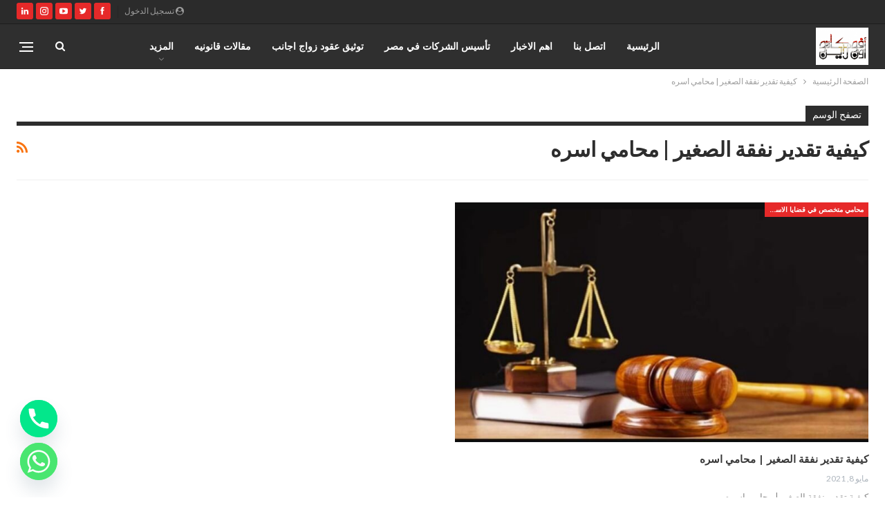

--- FILE ---
content_type: text/html; charset=UTF-8
request_url: https://avocatoonline.com/tag/%D9%83%D9%8A%D9%81%D9%8A%D8%A9-%D8%AA%D9%82%D8%AF%D9%8A%D8%B1-%D9%86%D9%81%D9%82%D8%A9-%D8%A7%D9%84%D8%B5%D8%BA%D9%8A%D8%B1-%D9%85%D8%AD%D8%A7%D9%85%D9%8A-%D8%A7%D8%B3%D8%B1%D9%87/
body_size: 17690
content:
	<!DOCTYPE html>
		<!--[if IE 8]>
	<html class="ie ie8" dir="rtl" lang="ar"> <![endif]-->
	<!--[if IE 9]>
	<html class="ie ie9" dir="rtl" lang="ar"> <![endif]-->
	<!--[if gt IE 9]><!-->
<html dir="rtl" lang="ar"> <!--<![endif]-->
	<head>
				<meta charset="UTF-8">
		<meta http-equiv="X-UA-Compatible" content="IE=edge">
		<meta name="viewport" content="width=device-width, initial-scale=1.0">
		<link rel="pingback" href="https://avocatoonline.com/xmlrpc.php"/>

		<meta name='robots' content='index, follow, max-image-preview:large, max-snippet:-1, max-video-preview:-1' />

	<!-- This site is optimized with the Yoast SEO plugin v26.5 - https://yoast.com/wordpress/plugins/seo/ -->
	<title>أرشيف كيفية تقدير نفقة الصغير | محامي اسره | افوكاتو اون لاين - Avocato Online</title>
	<meta name="description" content="زواج وطلاق الاجانب, تأسيس الشركات في مصر, إنهاء مشاكل الاقامه للاجانب في مصر, توثيق عقود زواج عرفي , قضايا محكمة الاسره , تأسيس الشركات , توثيق عقود زواج وطلاق الاجانب , توثيق عقود زواج عرفي , تقنين اقامات الاجانب , القضاء الاداري , القضاء المدني" />
	<link rel="canonical" href="https://avocatoonline.com/tag/كيفية-تقدير-نفقة-الصغير-محامي-اسره/" />
	<meta property="og:locale" content="ar_AR" />
	<meta property="og:type" content="article" />
	<meta property="og:title" content="أرشيف كيفية تقدير نفقة الصغير | محامي اسره | افوكاتو اون لاين - Avocato Online" />
	<meta property="og:description" content="زواج وطلاق الاجانب, تأسيس الشركات في مصر, إنهاء مشاكل الاقامه للاجانب في مصر, توثيق عقود زواج عرفي , قضايا محكمة الاسره , تأسيس الشركات , توثيق عقود زواج وطلاق الاجانب , توثيق عقود زواج عرفي , تقنين اقامات الاجانب , القضاء الاداري , القضاء المدني" />
	<meta property="og:url" content="https://avocatoonline.com/tag/كيفية-تقدير-نفقة-الصغير-محامي-اسره/" />
	<meta property="og:site_name" content="افوكاتو اون لاين - Avocato Online" />
	<meta property="og:image" content="https://avocatoonline.com/wp-content/uploads/2021/08/زواج-البارت-تايم1.jpg" />
	<meta property="og:image:width" content="840" />
	<meta property="og:image:height" content="473" />
	<meta property="og:image:type" content="image/jpeg" />
	<meta name="twitter:card" content="summary_large_image" />
	<script type="application/ld+json" class="yoast-schema-graph">{"@context":"https://schema.org","@graph":[{"@type":"CollectionPage","@id":"https://avocatoonline.com/tag/%d9%83%d9%8a%d9%81%d9%8a%d8%a9-%d8%aa%d9%82%d8%af%d9%8a%d8%b1-%d9%86%d9%81%d9%82%d8%a9-%d8%a7%d9%84%d8%b5%d8%ba%d9%8a%d8%b1-%d9%85%d8%ad%d8%a7%d9%85%d9%8a-%d8%a7%d8%b3%d8%b1%d9%87/","url":"https://avocatoonline.com/tag/%d9%83%d9%8a%d9%81%d9%8a%d8%a9-%d8%aa%d9%82%d8%af%d9%8a%d8%b1-%d9%86%d9%81%d9%82%d8%a9-%d8%a7%d9%84%d8%b5%d8%ba%d9%8a%d8%b1-%d9%85%d8%ad%d8%a7%d9%85%d9%8a-%d8%a7%d8%b3%d8%b1%d9%87/","name":"أرشيف كيفية تقدير نفقة الصغير | محامي اسره | افوكاتو اون لاين - Avocato Online","isPartOf":{"@id":"https://avocatoonline.com/#website"},"primaryImageOfPage":{"@id":"https://avocatoonline.com/tag/%d9%83%d9%8a%d9%81%d9%8a%d8%a9-%d8%aa%d9%82%d8%af%d9%8a%d8%b1-%d9%86%d9%81%d9%82%d8%a9-%d8%a7%d9%84%d8%b5%d8%ba%d9%8a%d8%b1-%d9%85%d8%ad%d8%a7%d9%85%d9%8a-%d8%a7%d8%b3%d8%b1%d9%87/#primaryimage"},"image":{"@id":"https://avocatoonline.com/tag/%d9%83%d9%8a%d9%81%d9%8a%d8%a9-%d8%aa%d9%82%d8%af%d9%8a%d8%b1-%d9%86%d9%81%d9%82%d8%a9-%d8%a7%d9%84%d8%b5%d8%ba%d9%8a%d8%b1-%d9%85%d8%ad%d8%a7%d9%85%d9%8a-%d8%a7%d8%b3%d8%b1%d9%87/#primaryimage"},"thumbnailUrl":"https://avocatoonline.com/wp-content/uploads/2021/05/كيفية-تقدير-نفقة-الصغير-محامي-اسره.jpg","description":"زواج وطلاق الاجانب, تأسيس الشركات في مصر, إنهاء مشاكل الاقامه للاجانب في مصر, توثيق عقود زواج عرفي , قضايا محكمة الاسره , تأسيس الشركات , توثيق عقود زواج وطلاق الاجانب , توثيق عقود زواج عرفي , تقنين اقامات الاجانب , القضاء الاداري , القضاء المدني","inLanguage":"ar"},{"@type":"ImageObject","inLanguage":"ar","@id":"https://avocatoonline.com/tag/%d9%83%d9%8a%d9%81%d9%8a%d8%a9-%d8%aa%d9%82%d8%af%d9%8a%d8%b1-%d9%86%d9%81%d9%82%d8%a9-%d8%a7%d9%84%d8%b5%d8%ba%d9%8a%d8%b1-%d9%85%d8%ad%d8%a7%d9%85%d9%8a-%d8%a7%d8%b3%d8%b1%d9%87/#primaryimage","url":"https://avocatoonline.com/wp-content/uploads/2021/05/كيفية-تقدير-نفقة-الصغير-محامي-اسره.jpg","contentUrl":"https://avocatoonline.com/wp-content/uploads/2021/05/كيفية-تقدير-نفقة-الصغير-محامي-اسره.jpg","width":1005,"height":562,"caption":"كيفية تقدير نفقة الصغير | محامي اسره"},{"@type":"WebSite","@id":"https://avocatoonline.com/#website","url":"https://avocatoonline.com/","name":"اشهر محامي مصري - افوكاتو اون لاين","description":"استشارات قانونيه مصريه , زواج وطلاق الاجانب, تأسيس الشركات في اسرع وقت واقل تكلفه , القضايا التجاريه ,كتابة توثيق عقود زواج عرفي شرعي , قضايا محكمة الاسره , تأسيس الشركات  , تقنين اقامات الاجانب , القضاء الاداري , القضاء المدني , قضايا الجنايات والجنح","publisher":{"@id":"https://avocatoonline.com/#organization"},"alternateName":"مكتب زواج عرفي شرعي","potentialAction":[{"@type":"SearchAction","target":{"@type":"EntryPoint","urlTemplate":"https://avocatoonline.com/?s={search_term_string}"},"query-input":{"@type":"PropertyValueSpecification","valueRequired":true,"valueName":"search_term_string"}}],"inLanguage":"ar"},{"@type":"Organization","@id":"https://avocatoonline.com/#organization","name":"اشهر محامي مصري - افوكاتو اون لاين","alternateName":"مكتب زواج عرفي شرعي","url":"https://avocatoonline.com/","logo":{"@type":"ImageObject","inLanguage":"ar","@id":"https://avocatoonline.com/#/schema/logo/image/","url":"https://avocatoonline.com/wp-content/uploads/2022/02/1.png","contentUrl":"https://avocatoonline.com/wp-content/uploads/2022/02/1.png","width":3508,"height":2480,"caption":"اشهر محامي مصري - افوكاتو اون لاين"},"image":{"@id":"https://avocatoonline.com/#/schema/logo/image/"},"sameAs":["https://www.facebook.com/avocatoonline1"]}]}</script>
	<!-- / Yoast SEO plugin. -->


<link rel='dns-prefetch' href='//fonts.googleapis.com' />
<link rel="alternate" type="application/rss+xml" title="افوكاتو اون لاين - Avocato Online &laquo; الخلاصة" href="https://avocatoonline.com/feed/" />
<link rel="alternate" type="application/rss+xml" title="افوكاتو اون لاين - Avocato Online &laquo; خلاصة التعليقات" href="https://avocatoonline.com/comments/feed/" />
<link rel="alternate" type="application/rss+xml" title="افوكاتو اون لاين - Avocato Online &laquo; كيفية تقدير نفقة الصغير | محامي اسره خلاصة الوسوم" href="https://avocatoonline.com/tag/%d9%83%d9%8a%d9%81%d9%8a%d8%a9-%d8%aa%d9%82%d8%af%d9%8a%d8%b1-%d9%86%d9%81%d9%82%d8%a9-%d8%a7%d9%84%d8%b5%d8%ba%d9%8a%d8%b1-%d9%85%d8%ad%d8%a7%d9%85%d9%8a-%d8%a7%d8%b3%d8%b1%d9%87/feed/" />
		<style>
			.lazyload,
			.lazyloading {
				max-width: 100%;
			}
		</style>
		<style id='wp-img-auto-sizes-contain-inline-css' type='text/css'>
img:is([sizes=auto i],[sizes^="auto," i]){contain-intrinsic-size:3000px 1500px}
/*# sourceURL=wp-img-auto-sizes-contain-inline-css */
</style>
<style id='wp-emoji-styles-inline-css' type='text/css'>

	img.wp-smiley, img.emoji {
		display: inline !important;
		border: none !important;
		box-shadow: none !important;
		height: 1em !important;
		width: 1em !important;
		margin: 0 0.07em !important;
		vertical-align: -0.1em !important;
		background: none !important;
		padding: 0 !important;
	}
/*# sourceURL=wp-emoji-styles-inline-css */
</style>
<style id='wp-block-library-inline-css' type='text/css'>
:root{--wp-block-synced-color:#7a00df;--wp-block-synced-color--rgb:122,0,223;--wp-bound-block-color:var(--wp-block-synced-color);--wp-editor-canvas-background:#ddd;--wp-admin-theme-color:#007cba;--wp-admin-theme-color--rgb:0,124,186;--wp-admin-theme-color-darker-10:#006ba1;--wp-admin-theme-color-darker-10--rgb:0,107,160.5;--wp-admin-theme-color-darker-20:#005a87;--wp-admin-theme-color-darker-20--rgb:0,90,135;--wp-admin-border-width-focus:2px}@media (min-resolution:192dpi){:root{--wp-admin-border-width-focus:1.5px}}.wp-element-button{cursor:pointer}:root .has-very-light-gray-background-color{background-color:#eee}:root .has-very-dark-gray-background-color{background-color:#313131}:root .has-very-light-gray-color{color:#eee}:root .has-very-dark-gray-color{color:#313131}:root .has-vivid-green-cyan-to-vivid-cyan-blue-gradient-background{background:linear-gradient(135deg,#00d084,#0693e3)}:root .has-purple-crush-gradient-background{background:linear-gradient(135deg,#34e2e4,#4721fb 50%,#ab1dfe)}:root .has-hazy-dawn-gradient-background{background:linear-gradient(135deg,#faaca8,#dad0ec)}:root .has-subdued-olive-gradient-background{background:linear-gradient(135deg,#fafae1,#67a671)}:root .has-atomic-cream-gradient-background{background:linear-gradient(135deg,#fdd79a,#004a59)}:root .has-nightshade-gradient-background{background:linear-gradient(135deg,#330968,#31cdcf)}:root .has-midnight-gradient-background{background:linear-gradient(135deg,#020381,#2874fc)}:root{--wp--preset--font-size--normal:16px;--wp--preset--font-size--huge:42px}.has-regular-font-size{font-size:1em}.has-larger-font-size{font-size:2.625em}.has-normal-font-size{font-size:var(--wp--preset--font-size--normal)}.has-huge-font-size{font-size:var(--wp--preset--font-size--huge)}.has-text-align-center{text-align:center}.has-text-align-left{text-align:left}.has-text-align-right{text-align:right}.has-fit-text{white-space:nowrap!important}#end-resizable-editor-section{display:none}.aligncenter{clear:both}.items-justified-left{justify-content:flex-start}.items-justified-center{justify-content:center}.items-justified-right{justify-content:flex-end}.items-justified-space-between{justify-content:space-between}.screen-reader-text{border:0;clip-path:inset(50%);height:1px;margin:-1px;overflow:hidden;padding:0;position:absolute;width:1px;word-wrap:normal!important}.screen-reader-text:focus{background-color:#ddd;clip-path:none;color:#444;display:block;font-size:1em;height:auto;left:5px;line-height:normal;padding:15px 23px 14px;text-decoration:none;top:5px;width:auto;z-index:100000}html :where(.has-border-color){border-style:solid}html :where([style*=border-top-color]){border-top-style:solid}html :where([style*=border-right-color]){border-right-style:solid}html :where([style*=border-bottom-color]){border-bottom-style:solid}html :where([style*=border-left-color]){border-left-style:solid}html :where([style*=border-width]){border-style:solid}html :where([style*=border-top-width]){border-top-style:solid}html :where([style*=border-right-width]){border-right-style:solid}html :where([style*=border-bottom-width]){border-bottom-style:solid}html :where([style*=border-left-width]){border-left-style:solid}html :where(img[class*=wp-image-]){height:auto;max-width:100%}:where(figure){margin:0 0 1em}html :where(.is-position-sticky){--wp-admin--admin-bar--position-offset:var(--wp-admin--admin-bar--height,0px)}@media screen and (max-width:600px){html :where(.is-position-sticky){--wp-admin--admin-bar--position-offset:0px}}

/*# sourceURL=wp-block-library-inline-css */
</style><style id='global-styles-inline-css' type='text/css'>
:root{--wp--preset--aspect-ratio--square: 1;--wp--preset--aspect-ratio--4-3: 4/3;--wp--preset--aspect-ratio--3-4: 3/4;--wp--preset--aspect-ratio--3-2: 3/2;--wp--preset--aspect-ratio--2-3: 2/3;--wp--preset--aspect-ratio--16-9: 16/9;--wp--preset--aspect-ratio--9-16: 9/16;--wp--preset--color--black: #000000;--wp--preset--color--cyan-bluish-gray: #abb8c3;--wp--preset--color--white: #ffffff;--wp--preset--color--pale-pink: #f78da7;--wp--preset--color--vivid-red: #cf2e2e;--wp--preset--color--luminous-vivid-orange: #ff6900;--wp--preset--color--luminous-vivid-amber: #fcb900;--wp--preset--color--light-green-cyan: #7bdcb5;--wp--preset--color--vivid-green-cyan: #00d084;--wp--preset--color--pale-cyan-blue: #8ed1fc;--wp--preset--color--vivid-cyan-blue: #0693e3;--wp--preset--color--vivid-purple: #9b51e0;--wp--preset--gradient--vivid-cyan-blue-to-vivid-purple: linear-gradient(135deg,rgb(6,147,227) 0%,rgb(155,81,224) 100%);--wp--preset--gradient--light-green-cyan-to-vivid-green-cyan: linear-gradient(135deg,rgb(122,220,180) 0%,rgb(0,208,130) 100%);--wp--preset--gradient--luminous-vivid-amber-to-luminous-vivid-orange: linear-gradient(135deg,rgb(252,185,0) 0%,rgb(255,105,0) 100%);--wp--preset--gradient--luminous-vivid-orange-to-vivid-red: linear-gradient(135deg,rgb(255,105,0) 0%,rgb(207,46,46) 100%);--wp--preset--gradient--very-light-gray-to-cyan-bluish-gray: linear-gradient(135deg,rgb(238,238,238) 0%,rgb(169,184,195) 100%);--wp--preset--gradient--cool-to-warm-spectrum: linear-gradient(135deg,rgb(74,234,220) 0%,rgb(151,120,209) 20%,rgb(207,42,186) 40%,rgb(238,44,130) 60%,rgb(251,105,98) 80%,rgb(254,248,76) 100%);--wp--preset--gradient--blush-light-purple: linear-gradient(135deg,rgb(255,206,236) 0%,rgb(152,150,240) 100%);--wp--preset--gradient--blush-bordeaux: linear-gradient(135deg,rgb(254,205,165) 0%,rgb(254,45,45) 50%,rgb(107,0,62) 100%);--wp--preset--gradient--luminous-dusk: linear-gradient(135deg,rgb(255,203,112) 0%,rgb(199,81,192) 50%,rgb(65,88,208) 100%);--wp--preset--gradient--pale-ocean: linear-gradient(135deg,rgb(255,245,203) 0%,rgb(182,227,212) 50%,rgb(51,167,181) 100%);--wp--preset--gradient--electric-grass: linear-gradient(135deg,rgb(202,248,128) 0%,rgb(113,206,126) 100%);--wp--preset--gradient--midnight: linear-gradient(135deg,rgb(2,3,129) 0%,rgb(40,116,252) 100%);--wp--preset--font-size--small: 13px;--wp--preset--font-size--medium: 20px;--wp--preset--font-size--large: 36px;--wp--preset--font-size--x-large: 42px;--wp--preset--spacing--20: 0.44rem;--wp--preset--spacing--30: 0.67rem;--wp--preset--spacing--40: 1rem;--wp--preset--spacing--50: 1.5rem;--wp--preset--spacing--60: 2.25rem;--wp--preset--spacing--70: 3.38rem;--wp--preset--spacing--80: 5.06rem;--wp--preset--shadow--natural: 6px 6px 9px rgba(0, 0, 0, 0.2);--wp--preset--shadow--deep: 12px 12px 50px rgba(0, 0, 0, 0.4);--wp--preset--shadow--sharp: 6px 6px 0px rgba(0, 0, 0, 0.2);--wp--preset--shadow--outlined: 6px 6px 0px -3px rgb(255, 255, 255), 6px 6px rgb(0, 0, 0);--wp--preset--shadow--crisp: 6px 6px 0px rgb(0, 0, 0);}:where(.is-layout-flex){gap: 0.5em;}:where(.is-layout-grid){gap: 0.5em;}body .is-layout-flex{display: flex;}.is-layout-flex{flex-wrap: wrap;align-items: center;}.is-layout-flex > :is(*, div){margin: 0;}body .is-layout-grid{display: grid;}.is-layout-grid > :is(*, div){margin: 0;}:where(.wp-block-columns.is-layout-flex){gap: 2em;}:where(.wp-block-columns.is-layout-grid){gap: 2em;}:where(.wp-block-post-template.is-layout-flex){gap: 1.25em;}:where(.wp-block-post-template.is-layout-grid){gap: 1.25em;}.has-black-color{color: var(--wp--preset--color--black) !important;}.has-cyan-bluish-gray-color{color: var(--wp--preset--color--cyan-bluish-gray) !important;}.has-white-color{color: var(--wp--preset--color--white) !important;}.has-pale-pink-color{color: var(--wp--preset--color--pale-pink) !important;}.has-vivid-red-color{color: var(--wp--preset--color--vivid-red) !important;}.has-luminous-vivid-orange-color{color: var(--wp--preset--color--luminous-vivid-orange) !important;}.has-luminous-vivid-amber-color{color: var(--wp--preset--color--luminous-vivid-amber) !important;}.has-light-green-cyan-color{color: var(--wp--preset--color--light-green-cyan) !important;}.has-vivid-green-cyan-color{color: var(--wp--preset--color--vivid-green-cyan) !important;}.has-pale-cyan-blue-color{color: var(--wp--preset--color--pale-cyan-blue) !important;}.has-vivid-cyan-blue-color{color: var(--wp--preset--color--vivid-cyan-blue) !important;}.has-vivid-purple-color{color: var(--wp--preset--color--vivid-purple) !important;}.has-black-background-color{background-color: var(--wp--preset--color--black) !important;}.has-cyan-bluish-gray-background-color{background-color: var(--wp--preset--color--cyan-bluish-gray) !important;}.has-white-background-color{background-color: var(--wp--preset--color--white) !important;}.has-pale-pink-background-color{background-color: var(--wp--preset--color--pale-pink) !important;}.has-vivid-red-background-color{background-color: var(--wp--preset--color--vivid-red) !important;}.has-luminous-vivid-orange-background-color{background-color: var(--wp--preset--color--luminous-vivid-orange) !important;}.has-luminous-vivid-amber-background-color{background-color: var(--wp--preset--color--luminous-vivid-amber) !important;}.has-light-green-cyan-background-color{background-color: var(--wp--preset--color--light-green-cyan) !important;}.has-vivid-green-cyan-background-color{background-color: var(--wp--preset--color--vivid-green-cyan) !important;}.has-pale-cyan-blue-background-color{background-color: var(--wp--preset--color--pale-cyan-blue) !important;}.has-vivid-cyan-blue-background-color{background-color: var(--wp--preset--color--vivid-cyan-blue) !important;}.has-vivid-purple-background-color{background-color: var(--wp--preset--color--vivid-purple) !important;}.has-black-border-color{border-color: var(--wp--preset--color--black) !important;}.has-cyan-bluish-gray-border-color{border-color: var(--wp--preset--color--cyan-bluish-gray) !important;}.has-white-border-color{border-color: var(--wp--preset--color--white) !important;}.has-pale-pink-border-color{border-color: var(--wp--preset--color--pale-pink) !important;}.has-vivid-red-border-color{border-color: var(--wp--preset--color--vivid-red) !important;}.has-luminous-vivid-orange-border-color{border-color: var(--wp--preset--color--luminous-vivid-orange) !important;}.has-luminous-vivid-amber-border-color{border-color: var(--wp--preset--color--luminous-vivid-amber) !important;}.has-light-green-cyan-border-color{border-color: var(--wp--preset--color--light-green-cyan) !important;}.has-vivid-green-cyan-border-color{border-color: var(--wp--preset--color--vivid-green-cyan) !important;}.has-pale-cyan-blue-border-color{border-color: var(--wp--preset--color--pale-cyan-blue) !important;}.has-vivid-cyan-blue-border-color{border-color: var(--wp--preset--color--vivid-cyan-blue) !important;}.has-vivid-purple-border-color{border-color: var(--wp--preset--color--vivid-purple) !important;}.has-vivid-cyan-blue-to-vivid-purple-gradient-background{background: var(--wp--preset--gradient--vivid-cyan-blue-to-vivid-purple) !important;}.has-light-green-cyan-to-vivid-green-cyan-gradient-background{background: var(--wp--preset--gradient--light-green-cyan-to-vivid-green-cyan) !important;}.has-luminous-vivid-amber-to-luminous-vivid-orange-gradient-background{background: var(--wp--preset--gradient--luminous-vivid-amber-to-luminous-vivid-orange) !important;}.has-luminous-vivid-orange-to-vivid-red-gradient-background{background: var(--wp--preset--gradient--luminous-vivid-orange-to-vivid-red) !important;}.has-very-light-gray-to-cyan-bluish-gray-gradient-background{background: var(--wp--preset--gradient--very-light-gray-to-cyan-bluish-gray) !important;}.has-cool-to-warm-spectrum-gradient-background{background: var(--wp--preset--gradient--cool-to-warm-spectrum) !important;}.has-blush-light-purple-gradient-background{background: var(--wp--preset--gradient--blush-light-purple) !important;}.has-blush-bordeaux-gradient-background{background: var(--wp--preset--gradient--blush-bordeaux) !important;}.has-luminous-dusk-gradient-background{background: var(--wp--preset--gradient--luminous-dusk) !important;}.has-pale-ocean-gradient-background{background: var(--wp--preset--gradient--pale-ocean) !important;}.has-electric-grass-gradient-background{background: var(--wp--preset--gradient--electric-grass) !important;}.has-midnight-gradient-background{background: var(--wp--preset--gradient--midnight) !important;}.has-small-font-size{font-size: var(--wp--preset--font-size--small) !important;}.has-medium-font-size{font-size: var(--wp--preset--font-size--medium) !important;}.has-large-font-size{font-size: var(--wp--preset--font-size--large) !important;}.has-x-large-font-size{font-size: var(--wp--preset--font-size--x-large) !important;}
/*# sourceURL=global-styles-inline-css */
</style>

<style id='classic-theme-styles-inline-css' type='text/css'>
/*! This file is auto-generated */
.wp-block-button__link{color:#fff;background-color:#32373c;border-radius:9999px;box-shadow:none;text-decoration:none;padding:calc(.667em + 2px) calc(1.333em + 2px);font-size:1.125em}.wp-block-file__button{background:#32373c;color:#fff;text-decoration:none}
/*# sourceURL=/wp-includes/css/classic-themes.min.css */
</style>
<link rel='stylesheet' id='chaty-css-css' href='https://avocatoonline.com/wp-content/plugins/chaty-pro/css/chaty-front.min.css?ver=3.3.51765442123' type='text/css' media='all' />
<link rel='stylesheet' id='better-framework-main-fonts-css' href='https://fonts.googleapis.com/css?family=Lato:400,700,400italic%7CNoto+Sans:700,400italic,400&#038;display=swap' type='text/css' media='all' />
<script type="text/javascript" src="https://avocatoonline.com/wp-includes/js/jquery/jquery.min.js?ver=3.7.1" id="jquery-core-js"></script>
<script type="text/javascript" src="https://avocatoonline.com/wp-includes/js/jquery/jquery-migrate.min.js?ver=3.4.1" id="jquery-migrate-js"></script>
<script></script><link rel="https://api.w.org/" href="https://avocatoonline.com/wp-json/" /><link rel="alternate" title="JSON" type="application/json" href="https://avocatoonline.com/wp-json/wp/v2/tags/2943" /><link rel="EditURI" type="application/rsd+xml" title="RSD" href="https://avocatoonline.com/xmlrpc.php?rsd" />
<meta name="generator" content="WordPress 6.9" />
		<script>
			document.documentElement.className = document.documentElement.className.replace('no-js', 'js');
		</script>
				<style>
			.no-js img.lazyload {
				display: none;
			}

			figure.wp-block-image img.lazyloading {
				min-width: 150px;
			}

			.lazyload,
			.lazyloading {
				--smush-placeholder-width: 100px;
				--smush-placeholder-aspect-ratio: 1/1;
				width: var(--smush-image-width, var(--smush-placeholder-width)) !important;
				aspect-ratio: var(--smush-image-aspect-ratio, var(--smush-placeholder-aspect-ratio)) !important;
			}

						.lazyload, .lazyloading {
				opacity: 0;
			}

			.lazyloaded {
				opacity: 1;
				transition: opacity 400ms;
				transition-delay: 0ms;
			}

					</style>
		<script async src="https://pagead2.googlesyndication.com/pagead/js/adsbygoogle.js?client=ca-pub-5617775761067912"
     crossorigin="anonymous"></script><meta name="generator" content="Powered by WPBakery Page Builder - drag and drop page builder for WordPress."/>
<script type="application/ld+json">{
    "@context": "http://schema.org/",
    "@type": "Organization",
    "@id": "#organization",
    "logo": {
        "@type": "ImageObject",
        "url": "https://avocatoonline.com/wp-content/uploads/2020/09/\u0632\u0648\u0627\u062c-\u0627\u0644\u0633\u0648\u0631\u064a\u064a\u0646-\u0641\u064a-\u0645\u0635\u0631.jpg"
    },
    "url": "https://avocatoonline.com/",
    "name": "\u0627\u0641\u0648\u0643\u0627\u062a\u0648 \u0627\u0648\u0646 \u0644\u0627\u064a\u0646 - Avocato Online",
    "description": "\u0627\u0633\u062a\u0634\u0627\u0631\u0627\u062a \u0642\u0627\u0646\u0648\u0646\u064a\u0647 \u0645\u0635\u0631\u064a\u0647 , \u0632\u0648\u0627\u062c \u0648\u0637\u0644\u0627\u0642 \u0627\u0644\u0627\u062c\u0627\u0646\u0628, \u062a\u0623\u0633\u064a\u0633 \u0627\u0644\u0634\u0631\u0643\u0627\u062a \u0641\u064a \u0627\u0633\u0631\u0639 \u0648\u0642\u062a \u0648\u0627\u0642\u0644 \u062a\u0643\u0644\u0641\u0647 , \u0627\u0644\u0642\u0636\u0627\u064a\u0627 \u0627\u0644\u062a\u062c\u0627\u0631\u064a\u0647 ,\u0643\u062a\u0627\u0628\u0629 \u062a\u0648\u062b\u064a\u0642 \u0639\u0642\u0648\u062f \u0632\u0648\u0627\u062c \u0639\u0631\u0641\u064a \u0634\u0631\u0639\u064a , \u0642\u0636\u0627\u064a\u0627 \u0645\u062d\u0643\u0645\u0629 \u0627\u0644\u0627\u0633\u0631\u0647 , \u062a\u0623\u0633\u064a\u0633 \u0627\u0644\u0634\u0631\u0643\u0627\u062a  , \u062a\u0642\u0646\u064a\u0646 \u0627\u0642\u0627\u0645\u0627\u062a \u0627\u0644\u0627\u062c\u0627\u0646\u0628 , \u0627\u0644\u0642\u0636\u0627\u0621 \u0627\u0644\u0627\u062f\u0627\u0631\u064a , \u0627\u0644\u0642\u0636\u0627\u0621 \u0627\u0644\u0645\u062f\u0646\u064a , \u0642\u0636\u0627\u064a\u0627 \u0627\u0644\u062c\u0646\u0627\u064a\u0627\u062a \u0648\u0627\u0644\u062c\u0646\u062d"
}</script>
<script type="application/ld+json">{
    "@context": "http://schema.org/",
    "@type": "WebSite",
    "name": "\u0627\u0641\u0648\u0643\u0627\u062a\u0648 \u0627\u0648\u0646 \u0644\u0627\u064a\u0646 - Avocato Online",
    "alternateName": "\u0627\u0633\u062a\u0634\u0627\u0631\u0627\u062a \u0642\u0627\u0646\u0648\u0646\u064a\u0647 \u0645\u0635\u0631\u064a\u0647 , \u0632\u0648\u0627\u062c \u0648\u0637\u0644\u0627\u0642 \u0627\u0644\u0627\u062c\u0627\u0646\u0628, \u062a\u0623\u0633\u064a\u0633 \u0627\u0644\u0634\u0631\u0643\u0627\u062a \u0641\u064a \u0627\u0633\u0631\u0639 \u0648\u0642\u062a \u0648\u0627\u0642\u0644 \u062a\u0643\u0644\u0641\u0647 , \u0627\u0644\u0642\u0636\u0627\u064a\u0627 \u0627\u0644\u062a\u062c\u0627\u0631\u064a\u0647 ,\u0643\u062a\u0627\u0628\u0629 \u062a\u0648\u062b\u064a\u0642 \u0639\u0642\u0648\u062f \u0632\u0648\u0627\u062c \u0639\u0631\u0641\u064a \u0634\u0631\u0639\u064a , \u0642\u0636\u0627\u064a\u0627 \u0645\u062d\u0643\u0645\u0629 \u0627\u0644\u0627\u0633\u0631\u0647 , \u062a\u0623\u0633\u064a\u0633 \u0627\u0644\u0634\u0631\u0643\u0627\u062a  , \u062a\u0642\u0646\u064a\u0646 \u0627\u0642\u0627\u0645\u0627\u062a \u0627\u0644\u0627\u062c\u0627\u0646\u0628 , \u0627\u0644\u0642\u0636\u0627\u0621 \u0627\u0644\u0627\u062f\u0627\u0631\u064a , \u0627\u0644\u0642\u0636\u0627\u0621 \u0627\u0644\u0645\u062f\u0646\u064a , \u0642\u0636\u0627\u064a\u0627 \u0627\u0644\u062c\u0646\u0627\u064a\u0627\u062a \u0648\u0627\u0644\u062c\u0646\u062d",
    "url": "https://avocatoonline.com/"
}</script>
<link rel='stylesheet' id='bf-minifed-css-1' href='https://avocatoonline.com/wp-content/bs-booster-cache/88a0fd99427303988a4eb69a7c87be90.css' type='text/css' media='all' />
<link rel='stylesheet' id='7.12.0-rc1-1769054653' href='https://avocatoonline.com/wp-content/bs-booster-cache/24ca12bc8c5ebd504c5931e9212797c5.css' type='text/css' media='all' />
<link rel="icon" href="https://avocatoonline.com/wp-content/uploads/2020/08/صوره-221-1-50x50.jpg" sizes="32x32" />
<link rel="icon" href="https://avocatoonline.com/wp-content/uploads/2020/08/صوره-221-1-300x300.jpg" sizes="192x192" />
<link rel="apple-touch-icon" href="https://avocatoonline.com/wp-content/uploads/2020/08/صوره-221-1-300x300.jpg" />
<meta name="msapplication-TileImage" content="https://avocatoonline.com/wp-content/uploads/2020/08/صوره-221-1-300x300.jpg" />
<noscript><style> .wpb_animate_when_almost_visible { opacity: 1; }</style></noscript>	</head>

<body class="rtl archive tag tag-2943 wp-theme-publisher bs-theme bs-publisher bs-publisher-clean-video active-light-box close-rh page-layout-3-col page-layout-3-col-0 page-layout-no-sidebar full-width active-sticky-sidebar main-menu-sticky-smart main-menu-full-width active-ajax-search  wpb-js-composer js-comp-ver-8.4.1 vc_responsive bs-ll-a" dir="rtl">
<div data-rocket-location-hash="16dd2048ab33a463c6e04e28b57161c1" class="off-canvas-overlay"></div>
<div data-rocket-location-hash="0160187f34515e4eaf599cea1582aa3a" class="off-canvas-container right skin-white">
	<div data-rocket-location-hash="df8a9d0618894db0ee2b22be48a375cf" class="off-canvas-inner">
		<span class="canvas-close"><i></i></span>
					<div data-rocket-location-hash="af3ec53bf38215d9f4c3aed0ef6bbabe" class="off-canvas-header">
								<div class="site-description">استشارات قانونيه مصريه , زواج وطلاق الاجانب, تأسيس الشركات في اسرع وقت واقل تكلفه , القضايا التجاريه ,كتابة توثيق عقود زواج عرفي شرعي , قضايا محكمة الاسره , تأسيس الشركات  , تقنين اقامات الاجانب , القضاء الاداري , القضاء المدني , قضايا الجنايات والجنح</div>
			</div>
						<div data-rocket-location-hash="4b5c39d6068186f5105d09c39d20e4a2" class="off-canvas-search">
				<form role="search" method="get" action="https://avocatoonline.com">
					<input type="text" name="s" value=""
					       placeholder="بحث...">
					<i class="fa fa-search"></i>
				</form>
			</div>
						<div data-rocket-location-hash="0145e9f56923c1797c87b2ae55852912" class="off-canvas-menu">
				<div class="off-canvas-menu-fallback"></div>
			</div>
						<div data-rocket-location-hash="9abb6ed215b9f66f010af54236fb5b50" class="off_canvas_footer">
				<div class="off_canvas_footer-info entry-content">
							<div  class="  better-studio-shortcode bsc-clearfix better-social-counter style-button colored in-4-col">
						<ul class="social-list bsc-clearfix"><li class="social-item facebook"><a href = "https://www.facebook.com/avocatoonline1" target = "_blank" > <i class="item-icon bsfi-facebook" ></i><span class="item-title" > Likes </span> </a> </li> <li class="social-item twitter"><a href = "https://twitter.com/oYnmZ5InhoK8IoZ" target = "_blank" > <i class="item-icon bsfi-twitter" ></i><span class="item-title" > Followers </span> </a> </li> <li class="social-item youtube"><a href = "https://youtube.com/channel/UC9g31BpR08zDuWpa4L9ms5g" target = "_blank" > <i class="item-icon bsfi-youtube" ></i><span class="item-title" > Subscribers </span> </a> </li> <li class="social-item instagram"><a href = "https://instagram.com/moshtsharkelkanony" target = "_blank" > <i class="item-icon bsfi-instagram" ></i><span class="item-title" > Followers </span> </a> </li> 			</ul>
		</div>
						</div>
			</div>
				</div>
</div>
		<div data-rocket-location-hash="3454d9c0afca2cdf8855d93a033cfa4c" class="main-wrap content-main-wrap">
			<header data-rocket-location-hash="aefd9f7c9322214c5ab7f340c305e9a9" id="header" class="site-header header-style-5 full-width" itemscope="itemscope" itemtype="https://schema.org/WPHeader">
		<section data-rocket-location-hash="0fb00a3f2ffec0d903c35b955217303e" class="topbar topbar-style-1 hidden-xs hidden-xs">
	<div data-rocket-location-hash="39d92a336fe905aa9223b2725cef1198" class="content-wrap">
		<div class="container">
			<div class="topbar-inner clearfix">

									<div class="section-links">
								<div  class="  better-studio-shortcode bsc-clearfix better-social-counter style-button not-colored in-4-col">
						<ul class="social-list bsc-clearfix"><li class="social-item facebook"><a href = "https://www.facebook.com/avocatoonline1" target = "_blank" > <i class="item-icon bsfi-facebook" ></i><span class="item-title" > Likes </span> </a> </li> <li class="social-item twitter"><a href = "https://twitter.com/oYnmZ5InhoK8IoZ" target = "_blank" > <i class="item-icon bsfi-twitter" ></i><span class="item-title" > Followers </span> </a> </li> <li class="social-item youtube"><a href = "https://youtube.com/channel/UC9g31BpR08zDuWpa4L9ms5g" target = "_blank" > <i class="item-icon bsfi-youtube" ></i><span class="item-title" > Subscribers </span> </a> </li> <li class="social-item instagram"><a href = "https://instagram.com/moshtsharkelkanony" target = "_blank" > <i class="item-icon bsfi-instagram" ></i><span class="item-title" > Followers </span> </a> </li> <li class="social-item linkedin"><a href = "https://www.linkedin.com/in/%D9%85%D8%A4%D8%B3%D8%B3%D8%A9-%D8%AD%D9%88%D8%B1%D8%B3-%D9%84%D9%84%D9%85%D8%AD%D8%A7%D9%85%D8%A7%D9%87-b51774181/" target = "_blank" > <i class="item-icon bsfi-linkedin" ></i><span class="item-title" >  </span> </a> </li> 			</ul>
		</div>
									<a class="topbar-sign-in behind-social"
							   data-toggle="modal" data-target="#bsLoginModal">
								<i class="fa fa-user-circle"></i> تسجيل الدخول							</a>

							<div class="modal sign-in-modal fade" id="bsLoginModal" tabindex="-1" role="dialog"
							     style="display: none">
								<div class="modal-dialog" role="document">
									<div class="modal-content">
											<span class="close-modal" data-dismiss="modal" aria-label="Close"><i
														class="fa fa-close"></i></span>
										<div class="modal-body">
											<div id="form_41919_" class="bs-shortcode bs-login-shortcode ">
		<div class="bs-login bs-type-login"  style="display:none">

					<div class="bs-login-panel bs-login-sign-panel bs-current-login-panel">
								<form name="loginform"
				      action="https://avocatoonline.com/wp-login.php" method="post">

					
					<div class="login-header">
						<span class="login-icon fa fa-user-circle main-color"></span>
						<p>مرحبا، تسجيل الدخول إلى حسابك.</p>
					</div>
					
					<div class="login-field login-username">
						<input type="text" name="log" id="form_41919_user_login" class="input"
						       value="" size="20"
						       placeholder="اسم المستخدم أو البريد الالكتروني..." required/>
					</div>

					<div class="login-field login-password">
						<input type="password" name="pwd" id="form_41919_user_pass"
						       class="input"
						       value="" size="20" placeholder="كلمة المرور..."
						       required/>
					</div>

					
					<div class="login-field">
						<a href="https://avocatoonline.com/wp-login.php?action=lostpassword&redirect_to=https%3A%2F%2Favocatoonline.com%2Ftag%2F%25D9%2583%25D9%258A%25D9%2581%25D9%258A%25D8%25A9-%25D8%25AA%25D9%2582%25D8%25AF%25D9%258A%25D8%25B1-%25D9%2586%25D9%2581%25D9%2582%25D8%25A9-%25D8%25A7%25D9%2584%25D8%25B5%25D8%25BA%25D9%258A%25D8%25B1-%25D9%2585%25D8%25AD%25D8%25A7%25D9%2585%25D9%258A-%25D8%25A7%25D8%25B3%25D8%25B1%25D9%2587%2F"
						   class="go-reset-panel">نسيت كلمة المرور؟</a>

													<span class="login-remember">
							<input class="remember-checkbox" name="rememberme" type="checkbox"
							       id="form_41919_rememberme"
							       value="forever"  />
							<label class="remember-label">تذكرني</label>
						</span>
											</div>

					
					<div class="login-field login-submit">
						<input type="submit" name="wp-submit"
						       class="button-primary login-btn"
						       value="تسجيل الدخول"/>
						<input type="hidden" name="redirect_to" value="https://avocatoonline.com/tag/%D9%83%D9%8A%D9%81%D9%8A%D8%A9-%D8%AA%D9%82%D8%AF%D9%8A%D8%B1-%D9%86%D9%81%D9%82%D8%A9-%D8%A7%D9%84%D8%B5%D8%BA%D9%8A%D8%B1-%D9%85%D8%AD%D8%A7%D9%85%D9%8A-%D8%A7%D8%B3%D8%B1%D9%87/"/>
					</div>

									</form>
			</div>

			<div class="bs-login-panel bs-login-reset-panel">

				<span class="go-login-panel"><i
							class="fa fa-angle-right"></i> تسجيل الدخول</span>

				<div class="bs-login-reset-panel-inner">
					<div class="login-header">
						<span class="login-icon fa fa-support"></span>
						<p>استعادة كلمة المرور الخاصة بك.</p>
						<p>كلمة المرور سترسل إليك بالبريد الإلكتروني.</p>
					</div>
										<form name="lostpasswordform" id="form_41919_lostpasswordform"
					      action="https://avocatoonline.com/wp-login.php?action=lostpassword"
					      method="post">

						<div class="login-field reset-username">
							<input type="text" name="user_login" class="input" value=""
							       placeholder="اسم المستخدم أو البريد الالكتروني..."
							       required/>
						</div>

						
						<div class="login-field reset-submit">

							<input type="hidden" name="redirect_to" value=""/>
							<input type="submit" name="wp-submit" class="login-btn"
							       value="إرسال كلمة المرور"/>

						</div>
					</form>
				</div>
			</div>
			</div>
	</div>
										</div>
									</div>
								</div>
							</div>
												</div>
				
				<div class="section-menu">
						<div id="menu-top" class="menu top-menu-wrapper" role="navigation" itemscope="itemscope" itemtype="https://schema.org/SiteNavigationElement">
		<nav class="top-menu-container">

			<ul id="top-navigation" class="top-menu menu clearfix bsm-pure">
							</ul>

		</nav>
	</div>
				</div>
			</div>
		</div>
	</div>
</section>
		<div data-rocket-location-hash="9cc2c362e7590e9dc84c6a338f971730" class="content-wrap">
			<div class="container">
				<div class="header-inner clearfix">
					<div id="site-branding" class="site-branding">
	<p  id="site-title" class="logo h1 img-logo">
	<a href="https://avocatoonline.com/" itemprop="url" rel="home">
					<img id="site-logo" data-src="https://avocatoonline.com/wp-content/uploads/2020/09/زواج-السوريين-في-مصر.jpg"
			     alt="موقع خدمات" src="[data-uri]" class="lazyload" style="--smush-placeholder-width: 2048px; --smush-placeholder-aspect-ratio: 2048/1448;" />

			<span class="site-title">موقع خدمات - استشارات قانونيه مصريه , زواج وطلاق الاجانب, تأسيس الشركات في اسرع وقت واقل تكلفه , القضايا التجاريه ,كتابة توثيق عقود زواج عرفي شرعي , قضايا محكمة الاسره , تأسيس الشركات  , تقنين اقامات الاجانب , القضاء الاداري , القضاء المدني , قضايا الجنايات والجنح</span>
				</a>
</p>
</div><!-- .site-branding -->
<nav id="menu-main" class="menu main-menu-container  show-search-item show-off-canvas menu-actions-btn-width-2" role="navigation" itemscope="itemscope" itemtype="https://schema.org/SiteNavigationElement">
			<div class="menu-action-buttons width-2">
							<div class="off-canvas-menu-icon-container off-icon-right">
					<div class="off-canvas-menu-icon">
						<div class="off-canvas-menu-icon-el"></div>
					</div>
				</div>
								<div class="search-container close">
					<span class="search-handler"><i class="fa fa-search"></i></span>

					<div class="search-box clearfix">
						<form role="search" method="get" class="search-form clearfix" action="https://avocatoonline.com">
	<input type="search" class="search-field"
	       placeholder="بحث..."
	       value="" name="s"
	       title="البحث عن:"
	       autocomplete="off">
	<input type="submit" class="search-submit" value="بحث">
</form><!-- .search-form -->
					</div>
				</div>
						</div>
			<ul id="main-navigation" class="main-menu menu bsm-pure clearfix">
		<li id="menu-item-13768" class="menu-item menu-item-type-post_type menu-item-object-page menu-item-home better-anim-fade menu-item-13768"><a href="https://avocatoonline.com/">الرئيسية</a></li>
<li id="menu-item-28712" class="menu-item menu-item-type-post_type menu-item-object-page better-anim-fade menu-item-28712"><a href="https://avocatoonline.com/contact-us/">اتصل بنا</a></li>
<li id="menu-item-13763" class="menu-item menu-item-type-taxonomy menu-item-object-category menu-term-66 better-anim-fade menu-item-13763"><a href="https://avocatoonline.com/category/%d8%a7%d9%87%d9%85-%d8%a7%d9%84%d8%a7%d8%ae%d8%a8%d8%a7%d8%b1/">اهم الاخبار</a></li>
<li id="menu-item-13764" class="menu-item menu-item-type-taxonomy menu-item-object-category menu-term-1013 better-anim-fade menu-item-13764"><a href="https://avocatoonline.com/category/%d8%aa%d8%a3%d8%b3%d9%8a%d8%b3-%d8%a7%d9%84%d8%b4%d8%b1%d9%83%d8%a7%d8%aa-%d9%81%d9%8a-%d9%85%d8%b5%d8%b1/">تأسيس الشركات في مصر</a></li>
<li id="menu-item-13765" class="menu-item menu-item-type-taxonomy menu-item-object-category menu-term-216 better-anim-fade menu-item-13765"><a href="https://avocatoonline.com/category/%d8%aa%d9%88%d8%ab%d9%8a%d9%82-%d8%b9%d9%82%d9%88%d8%af-%d8%b2%d9%88%d8%a7%d8%ac-%d8%a7%d8%ac%d8%a7%d9%86%d8%a8/">توثيق عقود زواج اجانب</a></li>
<li id="menu-item-13767" class="menu-item menu-item-type-taxonomy menu-item-object-category menu-term-1224 better-anim-fade menu-item-13767"><a href="https://avocatoonline.com/category/%d9%85%d9%82%d8%a7%d9%84%d8%a7%d8%aa-%d9%82%d8%a7%d9%86%d9%88%d9%86%d9%8a%d9%87/">مقالات قانونيه</a></li>
<li id="menu-item-14114" class="menu-item menu-item-type-taxonomy menu-item-object-category menu-term-1839 better-anim-fade menu-item-14114"><a href="https://avocatoonline.com/category/%d9%85%d8%ad%d8%a7%d9%85%d9%8a-%d8%ac%d9%86%d8%a7%d8%a6%d9%8a/">محامي جنائي</a></li>
<li id="menu-item-14115" class="menu-item menu-item-type-taxonomy menu-item-object-category menu-term-260 better-anim-fade menu-item-14115"><a href="https://avocatoonline.com/category/%d9%85%d8%ad%d8%a7%d9%85%d9%8a-%d9%85%d8%aa%d8%ae%d8%b5%d8%b5-%d9%81%d9%8a-%d9%82%d8%b6%d8%a7%d9%8a%d8%a7-%d8%a7%d9%84%d8%a7%d8%b3%d8%b1%d9%87/">قضايا الاسره</a></li>
<li id="menu-item-18376" class="menu-item menu-item-type-post_type menu-item-object-page better-anim-fade menu-item-18376"><a href="https://avocatoonline.com/%d8%b9%d9%86-%d8%ad%d9%88%d8%b1%d8%b3-%d9%84%d9%84%d9%85%d8%ad%d8%a7%d9%85%d8%a7%d8%a9/">عن حورس للمحاماة</a></li>
<li id="menu-item-18378" class="menu-item menu-item-type-post_type menu-item-object-page better-anim-fade menu-item-18378"><a href="https://avocatoonline.com/%d8%aa%d9%88%d8%ab%d9%8a%d9%82-%d8%b9%d9%82%d9%88%d8%af-%d8%b2%d9%88%d8%a7%d8%ac-%d8%b9%d8%b1%d9%81%d9%8a/">كتابة وتوثيق عقود زواج عرفي</a></li>
<li id="menu-item-18383" class="menu-item menu-item-type-taxonomy menu-item-object-category menu-term-273 better-anim-fade menu-item-18383"><a href="https://avocatoonline.com/category/%d8%a7%d8%ae%d8%aa%d8%b5%d8%a7%d8%b5%d8%a7%d8%aa-%d9%85%d8%a4%d8%b3%d8%b3%d8%a9-%d8%ad%d9%88%d8%b1%d8%b3-%d9%84%d9%84%d9%85%d8%ad%d8%a7%d9%85%d8%a7%d9%87/">اختصاصات مؤسسة حورس للمحاماه</a></li>
<li id="menu-item-18384" class="menu-item menu-item-type-taxonomy menu-item-object-category menu-term-3651 better-anim-fade menu-item-18384"><a href="https://avocatoonline.com/category/%d8%a7%d8%b4%d9%87%d8%b1-%d9%85%d8%ad%d8%a7%d9%85%d9%8a-%d9%85%d8%aa%d8%ae%d8%b5%d8%b5-%d9%81%d9%8a-%d9%82%d8%b6%d8%a7%d9%8a%d8%a7-%d9%85%d8%ac%d9%84%d8%b3-%d8%a7%d9%84%d8%af%d9%88%d9%84%d9%87/">قضايا مجلس الدوله والقضاء الاداري</a></li>
<li id="menu-item-18385" class="menu-item menu-item-type-taxonomy menu-item-object-category menu-term-403 better-anim-fade menu-item-18385"><a href="https://avocatoonline.com/category/%d8%a7%d9%84%d9%82%d8%a7%d9%86%d9%88%d9%86-%d8%a7%d9%84%d9%85%d8%b5%d8%b1%d9%8a/">القانون المصري</a></li>
<li id="menu-item-18386" class="menu-item menu-item-type-taxonomy menu-item-object-category menu-term-1838 better-anim-fade menu-item-18386"><a href="https://avocatoonline.com/category/%d9%85%d8%ad%d8%a7%d9%85%d9%8a-%d9%85%d8%af%d9%86%d9%8a/">محامي مدني</a></li>
<li id="menu-item-18387" class="menu-item menu-item-type-post_type menu-item-object-post better-anim-fade menu-item-18387"><a href="https://avocatoonline.com/%d9%85%d8%ad%d8%a7%d9%85%d9%8a-%d9%85%d8%b5%d8%b1%d9%8a-%d9%85%d8%aa%d8%ae%d8%b5%d8%b5-%d9%81%d9%8a-%d9%82%d8%b6%d8%a7%d9%8a%d8%a7-%d8%a7%d9%84%d8%ac%d9%85%d8%a7%d8%b1%d9%83/">قضايا الجمارك</a></li>
	</ul><!-- #main-navigation -->
</nav><!-- .main-menu-container -->
				</div>
			</div>
		</div>
	</header><!-- .header -->
	<div data-rocket-location-hash="a0cc223605cb6b2f7d33711dd93ac841" class="rh-header clearfix dark deferred-block-exclude">
		<div data-rocket-location-hash="4afe76a3ec0256fc66173a55f85afaf4" class="rh-container clearfix">

			<div class="menu-container close">
				<span class="menu-handler"><span class="lines"></span></span>
			</div><!-- .menu-container -->

			<div class="logo-container rh-img-logo">
				<a href="https://avocatoonline.com/" itemprop="url" rel="home">
											<img data-src="https://avocatoonline.com/wp-content/uploads/2020/09/زواج-السوريين-في-مصر.jpg"
						     alt="افوكاتو اون لاين - Avocato Online" src="[data-uri]" class="lazyload" style="--smush-placeholder-width: 2048px; --smush-placeholder-aspect-ratio: 2048/1448;" />				</a>
			</div><!-- .logo-container -->
		</div><!-- .rh-container -->
	</div><!-- .rh-header -->
<nav role="navigation" aria-label="Breadcrumbs" class="bf-breadcrumb clearfix bc-top-style"><div class="content-wrap"><div class="container bf-breadcrumb-container"><ul class="bf-breadcrumb-items" itemscope itemtype="http://schema.org/BreadcrumbList"><meta name="numberOfItems" content="2" /><meta name="itemListOrder" content="Ascending" /><li itemprop="itemListElement" itemscope itemtype="http://schema.org/ListItem" class="bf-breadcrumb-item bf-breadcrumb-begin"><a itemprop="item" href="https://avocatoonline.com" rel="home"><span itemprop="name">الصفحة الرئيسية</span></a><meta itemprop="position" content="1" /></li><li itemprop="itemListElement" itemscope itemtype="http://schema.org/ListItem" class="bf-breadcrumb-item bf-breadcrumb-end"><span itemprop="name">كيفية تقدير نفقة الصغير | محامي اسره</span><meta itemprop="item" content="https://avocatoonline.com/tag/%d9%83%d9%8a%d9%81%d9%8a%d8%a9-%d8%aa%d9%82%d8%af%d9%8a%d8%b1-%d9%86%d9%81%d9%82%d8%a9-%d8%a7%d9%84%d8%b5%d8%ba%d9%8a%d8%b1-%d9%85%d8%ad%d8%a7%d9%85%d9%8a-%d8%a7%d8%b3%d8%b1%d9%87/"/><meta itemprop="position" content="2" /></li></ul></div></div></nav><div class="content-wrap">
		<main data-rocket-location-hash="dd6f3b9b0d0691c34bc19fc57670607f" id="content" class="content-container">

		<div class="container layout-3-col layout-3-col-0 container layout-bc-before">
			<div class="main-section">
										<div class="content-column">
							<section class="archive-title tag-title with-action">
	<div class="pre-title"><span>تصفح الوسم</span></div>

	<div class="actions-container">
		<a class="rss-link" href="https://avocatoonline.com/tag/%d9%83%d9%8a%d9%81%d9%8a%d8%a9-%d8%aa%d9%82%d8%af%d9%8a%d8%b1-%d9%86%d9%81%d9%82%d8%a9-%d8%a7%d9%84%d8%b5%d8%ba%d9%8a%d8%b1-%d9%85%d8%ad%d8%a7%d9%85%d9%8a-%d8%a7%d8%b3%d8%b1%d9%87/feed/"><i class="fa fa-rss"></i></a>
	</div>

	<h1 class="page-heading"><span class="h-title">كيفية تقدير نفقة الصغير | محامي اسره</span></h1>

	</section>
	<div class="listing listing-grid listing-grid-1 clearfix columns-2">
		<article class="post-15332 type-post format-standard has-post-thumbnail   listing-item listing-item-grid listing-item-grid-1 main-term-260">
	<div class="item-inner">
					<div class="featured clearfix">
				<div class="term-badges floated"><span class="term-badge term-260"><a href="https://avocatoonline.com/category/%d9%85%d8%ad%d8%a7%d9%85%d9%8a-%d9%85%d8%aa%d8%ae%d8%b5%d8%b5-%d9%81%d9%8a-%d9%82%d8%b6%d8%a7%d9%8a%d8%a7-%d8%a7%d9%84%d8%a7%d8%b3%d8%b1%d9%87/">محامي متخصص في قضايا الاسره</a></span></div>				<a  title="كيفية تقدير نفقة الصغير | محامي اسره" data-src="https://avocatoonline.com/wp-content/uploads/2021/05/كيفية-تقدير-نفقة-الصغير-محامي-اسره-357x210.jpg" data-bs-srcset="{&quot;baseurl&quot;:&quot;https:\/\/avocatoonline.com\/wp-content\/uploads\/2021\/05\/&quot;,&quot;sizes&quot;:{&quot;210&quot;:&quot;\u0643\u064a\u0641\u064a\u0629-\u062a\u0642\u062f\u064a\u0631-\u0646\u0641\u0642\u0629-\u0627\u0644\u0635\u063a\u064a\u0631-\u0645\u062d\u0627\u0645\u064a-\u0627\u0633\u0631\u0647-210x136.jpg&quot;,&quot;279&quot;:&quot;\u0643\u064a\u0641\u064a\u0629-\u062a\u0642\u062f\u064a\u0631-\u0646\u0641\u0642\u0629-\u0627\u0644\u0635\u063a\u064a\u0631-\u0645\u062d\u0627\u0645\u064a-\u0627\u0633\u0631\u0647-279x220.jpg&quot;,&quot;357&quot;:&quot;\u0643\u064a\u0641\u064a\u0629-\u062a\u0642\u062f\u064a\u0631-\u0646\u0641\u0642\u0629-\u0627\u0644\u0635\u063a\u064a\u0631-\u0645\u062d\u0627\u0645\u064a-\u0627\u0633\u0631\u0647-357x210.jpg&quot;,&quot;750&quot;:&quot;\u0643\u064a\u0641\u064a\u0629-\u062a\u0642\u062f\u064a\u0631-\u0646\u0641\u0642\u0629-\u0627\u0644\u0635\u063a\u064a\u0631-\u0645\u062d\u0627\u0645\u064a-\u0627\u0633\u0631\u0647-750x430.jpg&quot;,&quot;1005&quot;:&quot;\u0643\u064a\u0641\u064a\u0629-\u062a\u0642\u062f\u064a\u0631-\u0646\u0641\u0642\u0629-\u0627\u0644\u0635\u063a\u064a\u0631-\u0645\u062d\u0627\u0645\u064a-\u0627\u0633\u0631\u0647.jpg&quot;}}"						class="img-holder" href="https://avocatoonline.com/%d9%83%d9%8a%d9%81%d9%8a%d8%a9-%d8%aa%d9%82%d8%af%d9%8a%d8%b1-%d9%86%d9%81%d9%82%d8%a9-%d8%a7%d9%84%d8%b5%d8%ba%d9%8a%d8%b1-%d9%85%d8%ad%d8%a7%d9%85%d9%8a-%d8%a7%d8%b3%d8%b1%d9%87/"></a>

							</div>
		<h2 class="title">		<a href="https://avocatoonline.com/%d9%83%d9%8a%d9%81%d9%8a%d8%a9-%d8%aa%d9%82%d8%af%d9%8a%d8%b1-%d9%86%d9%81%d9%82%d8%a9-%d8%a7%d9%84%d8%b5%d8%ba%d9%8a%d8%b1-%d9%85%d8%ad%d8%a7%d9%85%d9%8a-%d8%a7%d8%b3%d8%b1%d9%87/" class="post-title post-url">
			كيفية تقدير نفقة الصغير | محامي اسره		</a>
		</h2>		<div class="post-meta">

							<span class="time"><time class="post-published updated"
				                         datetime="2021-05-08T05:01:49+03:00">مايو 8, 2021</time></span>
						</div>
					<div class="post-summary">
				كيفية تقدير نفقة الصغير | محامي اسره			</div>
			</div>
	</article >
	</div>
							</div><!-- .content-column -->
									</div><!-- .main-section -->
		</div>

	</main><!-- main -->
	</div><!-- .content-wrap -->
	<footer data-rocket-location-hash="775565cfbbe6d573477834c18029deb1" id="site-footer" class="site-footer full-width">
		<div data-rocket-location-hash="91f5f13dab50f7f6cb9edf735da9a346" class="footer-social-icons">
	<div class="content-wrap">
		<div class="container">
					<div  class="  better-studio-shortcode bsc-clearfix better-social-counter style-big-button colored in-5-col">
						<ul class="social-list bsc-clearfix"><li class="social-item facebook"> <a href = "https://www.facebook.com/avocatoonline1" class="item-link" target = "_blank" > <i class="item-icon bsfi-facebook" ></i><span class="item-name" > Facebook</span> <span class="item-title-join" > Join us on Facebook</span> </a> </li> <li class="social-item twitter"> <a href = "https://twitter.com/oYnmZ5InhoK8IoZ" class="item-link" target = "_blank" > <i class="item-icon bsfi-twitter" ></i><span class="item-name" > Twitter</span> <span class="item-title-join" > Join us on Twitter</span> </a> </li> <li class="social-item youtube"> <a href = "https://youtube.com/channel/UC9g31BpR08zDuWpa4L9ms5g" class="item-link" target = "_blank" > <i class="item-icon bsfi-youtube" ></i><span class="item-name" > Youtube</span> <span class="item-title-join" > Join us on Youtube</span> </a> </li> <li class="social-item instagram"> <a href = "https://instagram.com/moshtsharkelkanony" class="item-link" target = "_blank" > <i class="item-icon bsfi-instagram" ></i><span class="item-name" > Instagram</span> <span class="item-title-join" > Join us on Instagram</span> </a> </li> 			</ul>
		</div>
				</div>
	</div>
</div>
		<div data-rocket-location-hash="2b1668dba33c2b11a4875beb4e15ec58" class="copy-footer">
			<div class="content-wrap">
				<div class="container">
										<div class="row footer-copy-row">
						<div class="copy-1 col-lg-6 col-md-6 col-sm-6 col-xs-12">
							© 2026 - افوكاتو اون لاين - Avocato Online. جميع الحقوق محفوظة.						</div>
						<div class="copy-2 col-lg-6 col-md-6 col-sm-6 col-xs-12">
							تصميم وتطوير واستضافة : <a href="https://sarems.com/">صارم ويب </a>						</div>
					</div>
				</div>
			</div>
		</div>
	</footer><!-- .footer -->
		</div><!-- .main-wrap -->
			<span class="back-top"><i class="fa fa-arrow-up"></i></span>

<script type="speculationrules">
{"prefetch":[{"source":"document","where":{"and":[{"href_matches":"/*"},{"not":{"href_matches":["/wp-*.php","/wp-admin/*","/wp-content/uploads/*","/wp-content/*","/wp-content/plugins/*","/wp-content/themes/publisher/*","/*\\?(.+)"]}},{"not":{"selector_matches":"a[rel~=\"nofollow\"]"}},{"not":{"selector_matches":".no-prefetch, .no-prefetch a"}}]},"eagerness":"conservative"}]}
</script>
<!-- Global site tag (gtag.js) - Google Analytics -->
<script async src="https://www.googletagmanager.com/gtag/js?id=G-HC4PP9DCVV"></script>
<script>
  window.dataLayer = window.dataLayer || [];
  function gtag(){dataLayer.push(arguments);}
  gtag('js', new Date());

  gtag('config', 'G-HC4PP9DCVV');
</script>
			<style type="text/css" media="print">

				* {
					display: none !important;
				}

				body, html {
					display: block !important;
				}

				#cpp-print-disabled {
					top: 0;
					left: 0;
					color: #111;
					width: 100%;
					height: 100%;
					min-height: 400px;
					z-index: 9999;
					position: fixed;
					font-size: 30px;
					text-align: center;
					background: #fcfcfc;

					padding-top: 200px;

					display: block !important;
				}
			</style>

			<div data-rocket-location-hash="13ad58c437a826b3fc4ca56a9a233add" id="cpp-print-disabled" style="display: none;">
				You cannot print contents of this website.			</div>

			<script type="text/javascript" id="publisher-theme-pagination-js-extra">
/* <![CDATA[ */
var bs_pagination_loc = {"loading":"\u003Cdiv class=\"bs-loading\"\u003E\u003Cdiv\u003E\u003C/div\u003E\u003Cdiv\u003E\u003C/div\u003E\u003Cdiv\u003E\u003C/div\u003E\u003Cdiv\u003E\u003C/div\u003E\u003Cdiv\u003E\u003C/div\u003E\u003Cdiv\u003E\u003C/div\u003E\u003Cdiv\u003E\u003C/div\u003E\u003Cdiv\u003E\u003C/div\u003E\u003Cdiv\u003E\u003C/div\u003E\u003C/div\u003E"};
//# sourceURL=publisher-theme-pagination-js-extra
/* ]]> */
</script>
<script type="text/javascript" id="content-protector-pack-js-extra">
/* <![CDATA[ */
var cpp_loc = {"opt-1":[true,true],"opt-2":["",true,true,"",["ctrl_a","ctrl_c","ctrl_x","ctrl_v","ctrl_s","ctrl_u","ctrl_p","cmd_a","cmd_c","cmd_x","cmd_v","cmd_s","cmd_u","cmd_p","cmd_alt_i","ctrl_shift_i","cmd_alt_u"],true,true,["avocatoonline.com"],""],"opt-3":["message","Iframe requests are blocked.",""]};
//# sourceURL=content-protector-pack-js-extra
/* ]]> */
</script>
<script type="text/javascript" id="publisher-js-extra">
/* <![CDATA[ */
var publisher_theme_global_loc = {"page":{"boxed":"full-width"},"header":{"style":"style-5","boxed":"full-width"},"ajax_url":"https://avocatoonline.com/wp-admin/admin-ajax.php","loading":"\u003Cdiv class=\"bs-loading\"\u003E\u003Cdiv\u003E\u003C/div\u003E\u003Cdiv\u003E\u003C/div\u003E\u003Cdiv\u003E\u003C/div\u003E\u003Cdiv\u003E\u003C/div\u003E\u003Cdiv\u003E\u003C/div\u003E\u003Cdiv\u003E\u003C/div\u003E\u003Cdiv\u003E\u003C/div\u003E\u003Cdiv\u003E\u003C/div\u003E\u003Cdiv\u003E\u003C/div\u003E\u003C/div\u003E","translations":{"tabs_all":"\u0627\u0644\u0643\u0644","tabs_more":"\u0627\u0644\u0645\u0632\u064a\u062f","lightbox_expand":"\u062a\u0648\u0633\u064a\u0639 \u0627\u0644\u0635\u0648\u0631\u0629","lightbox_close":"\u0642\u0631\u064a\u0628"},"lightbox":{"not_classes":""},"main_menu":{"more_menu":"enable"},"top_menu":{"more_menu":"enable"},"skyscraper":{"sticky_gap":30,"sticky":false,"position":""},"share":{"more":true},"refresh_googletagads":"1","get_locale":"ar","notification":{"subscribe_msg":"\u0645\u0646 \u062e\u0644\u0627\u0644 \u0627\u0644\u0646\u0642\u0631 \u0639\u0644\u0649 \u0632\u0631 \u0627\u0644\u0627\u0634\u062a\u0631\u0627\u0643 \u060c \u0644\u0646 \u062a\u0641\u0648\u062a\u0643 \u0627\u0644\u0645\u0648\u0627\u062f \u0627\u0644\u062c\u062f\u064a\u062f\u0629!","subscribed_msg":"\u0623\u0646\u062a \u0645\u0634\u062a\u0631\u0643 \u0641\u064a \u0627\u0644\u0625\u062e\u0637\u0627\u0631\u0627\u062a","subscribe_btn":"\u0627\u0644\u0627\u0634\u062a\u0631\u0627\u0643","subscribed_btn":"\u0625\u0644\u063a\u0627\u0621 \u0627\u0644\u0627\u0634\u062a\u0631\u0627\u0643"}};
var publisher_theme_ajax_search_loc = {"ajax_url":"https://avocatoonline.com/wp-admin/admin-ajax.php","previewMarkup":"\u003Cdiv class=\"ajax-search-results-wrapper ajax-search-no-product\"\u003E\n\t\u003Cdiv class=\"ajax-search-results\"\u003E\n\t\t\u003Cdiv class=\"ajax-ajax-posts-list\"\u003E\n\t\t\t\u003Cdiv class=\"ajax-posts-column\"\u003E\n\t\t\t\t\u003Cdiv class=\"clean-title heading-typo\"\u003E\n\t\t\t\t\t\u003Cspan\u003E\u0627\u0644\u0645\u0634\u0627\u0631\u0643\u0627\u062a\u003C/span\u003E\n\t\t\t\t\u003C/div\u003E\n\t\t\t\t\u003Cdiv class=\"posts-lists\" data-section-name=\"posts\"\u003E\u003C/div\u003E\n\t\t\t\u003C/div\u003E\n\t\t\u003C/div\u003E\n\t\t\u003Cdiv class=\"ajax-taxonomy-list\"\u003E\n\t\t\t\u003Cdiv class=\"ajax-categories-columns\"\u003E\n\t\t\t\t\u003Cdiv class=\"clean-title heading-typo\"\u003E\n\t\t\t\t\t\u003Cspan\u003E\u0627\u0644\u062a\u0635\u0646\u064a\u0641\u0627\u062a\u003C/span\u003E\n\t\t\t\t\u003C/div\u003E\n\t\t\t\t\u003Cdiv class=\"posts-lists\" data-section-name=\"categories\"\u003E\u003C/div\u003E\n\t\t\t\u003C/div\u003E\n\t\t\t\u003Cdiv class=\"ajax-tags-columns\"\u003E\n\t\t\t\t\u003Cdiv class=\"clean-title heading-typo\"\u003E\n\t\t\t\t\t\u003Cspan\u003E\u0627\u0644\u0648\u0633\u0648\u0645\u003C/span\u003E\n\t\t\t\t\u003C/div\u003E\n\t\t\t\t\u003Cdiv class=\"posts-lists\" data-section-name=\"tags\"\u003E\u003C/div\u003E\n\t\t\t\u003C/div\u003E\n\t\t\u003C/div\u003E\n\t\u003C/div\u003E\n\u003C/div\u003E\n","full_width":"0"};
//# sourceURL=publisher-js-extra
/* ]]> */
</script>
		<div class="rh-cover noscroll gr-5" >
			<span class="rh-close"></span>
			<div data-rocket-location-hash="aca92536c498a6102adb0e9fdcc5dcff" class="rh-panel rh-pm">
				<div data-rocket-location-hash="56df0559a4e595f4b449410769daf47c" class="rh-p-h">
											<span class="user-login">
													<span class="user-avatar user-avatar-icon"><i class="fa fa-user-circle"></i></span>
							تسجيل الدخول						</span>				</div>

				<div data-rocket-location-hash="7a9b471dc15a254e8692ee6a7b981ec3" class="rh-p-b">
										<div class="rh-c-m clearfix"></div>

											<form role="search" method="get" class="search-form" action="https://avocatoonline.com">
							<input type="search" class="search-field"
							       placeholder="بحث..."
							       value="" name="s"
							       title="البحث عن:"
							       autocomplete="off">
							<input type="submit" class="search-submit" value="">
						</form>
										</div>
			</div>
							<div data-rocket-location-hash="9f7da089628605ad765ebf33a482377c" class="rh-panel rh-p-u">
					<div data-rocket-location-hash="8d7500e9c0e5362bd40ee2a7466eae90" class="rh-p-h">
						<span class="rh-back-menu"><i></i></span>
					</div>

					<div data-rocket-location-hash="1553ee32b8f042da8306acb7fd747095" class="rh-p-b">
						<div id="form_83228_" class="bs-shortcode bs-login-shortcode ">
		<div class="bs-login bs-type-login"  style="display:none">

					<div class="bs-login-panel bs-login-sign-panel bs-current-login-panel">
								<form name="loginform"
				      action="https://avocatoonline.com/wp-login.php" method="post">

					
					<div class="login-header">
						<span class="login-icon fa fa-user-circle main-color"></span>
						<p>مرحبا، تسجيل الدخول إلى حسابك.</p>
					</div>
					
					<div class="login-field login-username">
						<input type="text" name="log" id="form_83228_user_login" class="input"
						       value="" size="20"
						       placeholder="اسم المستخدم أو البريد الالكتروني..." required/>
					</div>

					<div class="login-field login-password">
						<input type="password" name="pwd" id="form_83228_user_pass"
						       class="input"
						       value="" size="20" placeholder="كلمة المرور..."
						       required/>
					</div>

					
					<div class="login-field">
						<a href="https://avocatoonline.com/wp-login.php?action=lostpassword&redirect_to=https%3A%2F%2Favocatoonline.com%2Ftag%2F%25D9%2583%25D9%258A%25D9%2581%25D9%258A%25D8%25A9-%25D8%25AA%25D9%2582%25D8%25AF%25D9%258A%25D8%25B1-%25D9%2586%25D9%2581%25D9%2582%25D8%25A9-%25D8%25A7%25D9%2584%25D8%25B5%25D8%25BA%25D9%258A%25D8%25B1-%25D9%2585%25D8%25AD%25D8%25A7%25D9%2585%25D9%258A-%25D8%25A7%25D8%25B3%25D8%25B1%25D9%2587%2F"
						   class="go-reset-panel">نسيت كلمة المرور؟</a>

													<span class="login-remember">
							<input class="remember-checkbox" name="rememberme" type="checkbox"
							       id="form_83228_rememberme"
							       value="forever"  />
							<label class="remember-label">تذكرني</label>
						</span>
											</div>

					
					<div class="login-field login-submit">
						<input type="submit" name="wp-submit"
						       class="button-primary login-btn"
						       value="تسجيل الدخول"/>
						<input type="hidden" name="redirect_to" value="https://avocatoonline.com/tag/%D9%83%D9%8A%D9%81%D9%8A%D8%A9-%D8%AA%D9%82%D8%AF%D9%8A%D8%B1-%D9%86%D9%81%D9%82%D8%A9-%D8%A7%D9%84%D8%B5%D8%BA%D9%8A%D8%B1-%D9%85%D8%AD%D8%A7%D9%85%D9%8A-%D8%A7%D8%B3%D8%B1%D9%87/"/>
					</div>

									</form>
			</div>

			<div class="bs-login-panel bs-login-reset-panel">

				<span class="go-login-panel"><i
							class="fa fa-angle-right"></i> تسجيل الدخول</span>

				<div class="bs-login-reset-panel-inner">
					<div class="login-header">
						<span class="login-icon fa fa-support"></span>
						<p>استعادة كلمة المرور الخاصة بك.</p>
						<p>كلمة المرور سترسل إليك بالبريد الإلكتروني.</p>
					</div>
										<form name="lostpasswordform" id="form_83228_lostpasswordform"
					      action="https://avocatoonline.com/wp-login.php?action=lostpassword"
					      method="post">

						<div class="login-field reset-username">
							<input type="text" name="user_login" class="input" value=""
							       placeholder="اسم المستخدم أو البريد الالكتروني..."
							       required/>
						</div>

						
						<div class="login-field reset-submit">

							<input type="hidden" name="redirect_to" value=""/>
							<input type="submit" name="wp-submit" class="login-btn"
							       value="إرسال كلمة المرور"/>

						</div>
					</form>
				</div>
			</div>
			</div>
	</div>					</div>
				</div>
						</div>
		<script type="text/javascript" id="chaty-js-extra">
/* <![CDATA[ */
var chaty_settings = {"chaty_widgets":[{"id":0,"identifier":0,"settings":{"cta_type":"simple-view","cta_body":"","cta_head":"","cta_head_bg_color":"","cta_head_text_color":"","show_close_button":"no","position":"left","custom_position":1,"bottom_spacing":"25","side_spacing":"25","icon_view":"vertical","default_state":"open","cta_text":"","cta_text_color":"#333333","cta_bg_color":"#ffffff","show_cta":"all_time","is_pending_mesg_enabled":"0","pending_mesg_count":"","pending_mesg_count_color":"#ffffff","pending_mesg_count_bgcolor":"#dd0000","widget_icon":"chat-base","widget_icon_url":"","widget_fa_icon":"","font_family":"","widget_size":"54","custom_widget_size":"54","is_google_analytics_enabled":"off","bg_blur_effect":"off","close_text":"Hide","widget_color":"#ff6060","widget_icon_color":"#ffffff","widget_rgb_color":"255,96,96","has_custom_css":0,"custom_css":"","widget_token":"b2de42cfa9","widget_index":"","attention_effect":""},"triggers":{"has_time_delay":1,"time_delay":0,"exit_intent":0,"has_display_after_page_scroll":0,"display_after_page_scroll":0,"auto_hide_widget":0,"hide_after":0,"show_on_pages_rules":[],"time_diff":0,"has_date_scheduling_rules":0,"date_scheduling_rules":{"start_date_time":"","end_date_time":""},"date_scheduling_rules_timezone":0,"day_hours_scheduling_rules_timezone":0,"has_day_hours_scheduling_rules":0,"day_hours_scheduling_rules":[],"day_time_diff":"","show_on_direct_visit":0,"show_on_referrer_social_network":0,"show_on_referrer_search_engines":0,"show_on_referrer_google_ads":0,"show_on_referrer_urls":[],"has_show_on_specific_referrer_urls":0,"has_traffic_source":0,"has_countries":0,"countries":[],"has_target_rules":0},"channels":[{"channel":"Phone","value":"+201020743999","hover_text":"Phone","chatway_position":"","svg_icon":"\u003Csvg width=\"39\" height=\"39\" viewBox=\"0 0 39 39\" fill=\"none\" xmlns=\"http://www.w3.org/2000/svg\"\u003E\u003Ccircle class=\"color-element\" cx=\"19.4395\" cy=\"19.4395\" r=\"19.4395\" fill=\"#03E78B\"/\u003E\u003Cpath d=\"M19.3929 14.9176C17.752 14.7684 16.2602 14.3209 14.7684 13.7242C14.0226 13.4259 13.1275 13.7242 12.8292 14.4701L11.7849 16.2602C8.65222 14.6193 6.11623 11.9341 4.47529 8.95057L6.41458 7.90634C7.16046 7.60799 7.45881 6.71293 7.16046 5.96705C6.56375 4.47529 6.11623 2.83435 5.96705 1.34259C5.96705 0.596704 5.22117 0 4.47529 0H0.745882C0.298353 0 5.69062e-07 0.298352 5.69062e-07 0.745881C5.69062e-07 3.72941 0.596704 6.71293 1.93929 9.3981C3.87858 13.575 7.30964 16.8569 11.3374 18.7962C14.0226 20.1388 17.0061 20.7355 19.9896 20.7355C20.4371 20.7355 20.7355 20.4371 20.7355 19.9896V16.4094C20.7355 15.5143 20.1388 14.9176 19.3929 14.9176Z\" transform=\"translate(9.07179 9.07178)\" fill=\"white\"/\u003E\u003C/svg\u003E","is_desktop":1,"is_mobile":1,"icon_color":"#03E78B","icon_rgb_color":"3,231,139","channel_type":"Phone","custom_image_url":"","order":"","pre_set_message":"","is_use_web_version":"1","is_open_new_tab":"1","is_default_open":"0","has_welcome_message":"0","emoji_picker":"1","input_placeholder":"Write your message...","chat_welcome_message":"","wp_popup_headline":"","wp_popup_nickname":"","wp_popup_profile":"","wp_popup_head_bg_color":"#4AA485","qr_code_image_url":"","mail_subject":"","channel_account_type":"personal","contact_form_settings":[],"contact_fields":[],"contact_custom_fields":[],"url":"tel:+201020743999","mobile_target":"","desktop_target":"","target":"","is_agent":"0","agent_data":[],"header_text":"","header_sub_text":"","header_bg_color":"","header_text_color":"","widget_token":"b2de42cfa9","widget_index":"","click_event":"","is_agent_desktop":"0","is_agent_mobile":"0","v2_site_key":"","v3_site_key":"","enable_recaptcha":"0","hide_recaptcha_badge":"no","viber_url":""},{"channel":"Whatsapp","value":"201020743999","hover_text":"WhatsApp","chatway_position":"","svg_icon":"\u003Csvg width=\"39\" height=\"39\" viewBox=\"0 0 39 39\" fill=\"none\" xmlns=\"http://www.w3.org/2000/svg\"\u003E\u003Ccircle class=\"color-element\" cx=\"19.4395\" cy=\"19.4395\" r=\"19.4395\" fill=\"#49E670\"/\u003E\u003Cpath d=\"M12.9821 10.1115C12.7029 10.7767 11.5862 11.442 10.7486 11.575C10.1902 11.7081 9.35269 11.8411 6.84003 10.7767C3.48981 9.44628 1.39593 6.25317 1.25634 6.12012C1.11674 5.85403 2.13001e-06 4.39053 2.13001e-06 2.92702C2.13001e-06 1.46351 0.83755 0.665231 1.11673 0.399139C1.39592 0.133046 1.8147 1.01506e-06 2.23348 1.01506e-06C2.37307 1.01506e-06 2.51267 1.01506e-06 2.65226 1.01506e-06C2.93144 1.01506e-06 3.21063 -2.02219e-06 3.35022 0.532183C3.62941 1.19741 4.32736 2.66092 4.32736 2.79397C4.46696 2.92702 4.46696 3.19311 4.32736 3.32616C4.18777 3.59225 4.18777 3.59224 3.90858 3.85834C3.76899 3.99138 3.6294 4.12443 3.48981 4.39052C3.35022 4.52357 3.21063 4.78966 3.35022 5.05576C3.48981 5.32185 4.18777 6.38622 5.16491 7.18449C6.42125 8.24886 7.39839 8.51496 7.81717 8.78105C8.09636 8.91409 8.37554 8.9141 8.65472 8.648C8.93391 8.38191 9.21309 7.98277 9.49228 7.58363C9.77146 7.31754 10.0507 7.1845 10.3298 7.31754C10.609 7.45059 12.2841 8.11582 12.5633 8.38191C12.8425 8.51496 13.1217 8.648 13.1217 8.78105C13.1217 8.78105 13.1217 9.44628 12.9821 10.1115Z\" transform=\"translate(12.9597 12.9597)\" fill=\"#FAFAFA\"/\u003E\u003Cpath d=\"M0.196998 23.295L0.131434 23.4862L0.323216 23.4223L5.52771 21.6875C7.4273 22.8471 9.47325 23.4274 11.6637 23.4274C18.134 23.4274 23.4274 18.134 23.4274 11.6637C23.4274 5.19344 18.134 -0.1 11.6637 -0.1C5.19344 -0.1 -0.1 5.19344 -0.1 11.6637C-0.1 13.9996 0.624492 16.3352 1.93021 18.2398L0.196998 23.295ZM5.87658 19.8847L5.84025 19.8665L5.80154 19.8788L2.78138 20.8398L3.73978 17.9646L3.75932 17.906L3.71562 17.8623L3.43104 17.5777C2.27704 15.8437 1.55796 13.8245 1.55796 11.6637C1.55796 6.03288 6.03288 1.55796 11.6637 1.55796C17.2945 1.55796 21.7695 6.03288 21.7695 11.6637C21.7695 17.2945 17.2945 21.7695 11.6637 21.7695C9.64222 21.7695 7.76778 21.1921 6.18227 20.039L6.17557 20.0342L6.16817 20.0305L5.87658 19.8847Z\" transform=\"translate(7.7758 7.77582)\" fill=\"white\" stroke=\"white\" stroke-width=\"0.2\"/\u003E\u003C/svg\u003E","is_desktop":1,"is_mobile":1,"icon_color":"#49E670","icon_rgb_color":"73,230,112","channel_type":"Whatsapp","custom_image_url":"","order":"","pre_set_message":"","is_use_web_version":"1","is_open_new_tab":"1","is_default_open":"0","has_welcome_message":"0","emoji_picker":"1","input_placeholder":"Write your message...","chat_welcome_message":"\u003Cp\u003EHow can I help you? :)\u003C/p\u003E","wp_popup_headline":"Let&#039;s chat on WhatsApp","wp_popup_nickname":"","wp_popup_profile":"","wp_popup_head_bg_color":"#4AA485","qr_code_image_url":"","mail_subject":"","channel_account_type":"personal","contact_form_settings":[],"contact_fields":[],"contact_custom_fields":[],"url":"https://web.whatsapp.com/send?phone=201020743999","mobile_target":"","desktop_target":"_blank","target":"_blank","is_agent":"0","agent_data":[],"header_text":"","header_sub_text":"","header_bg_color":"","header_text_color":"","widget_token":"b2de42cfa9","widget_index":"","click_event":"","is_agent_desktop":"0","is_agent_mobile":"0","v2_site_key":"","v3_site_key":"","enable_recaptcha":"0","hide_recaptcha_badge":"no","viber_url":""}]}],"ajax_url":"https://avocatoonline.com/wp-admin/admin-ajax.php","data_analytics_settings":"on","page_id":"15332","product":{"title":"","sku":"","price":"","regPrice":"","discount":""},"lang":{"whatsapp_label":"WhatsApp Message","whatsapp_button":"Send WhatsApp Message","hide_whatsapp_form":"Hide WhatsApp Form","emoji_picker":"Show Emojis"},"has_chatway":""};
//# sourceURL=chaty-js-extra
/* ]]> */
</script>
<script type="text/javascript" src="https://avocatoonline.com/wp-content/plugins/chaty-pro/js/cht-front-script.min.js?ver=3.3.51765442123" id="chaty-js" defer="defer" data-wp-strategy="defer"></script>
<script type="text/javascript" id="smush-lazy-load-js-before">
/* <![CDATA[ */
var smushLazyLoadOptions = {"autoResizingEnabled":false,"autoResizeOptions":{"precision":5,"skipAutoWidth":true}};
//# sourceURL=smush-lazy-load-js-before
/* ]]> */
</script>
<script type="text/javascript" src="https://avocatoonline.com/wp-content/plugins/wp-smush-pro/app/assets/js/smush-lazy-load.min.js?ver=3.22.1" id="smush-lazy-load-js"></script>
<script type="text/javascript" async="async" src="https://avocatoonline.com/wp-content/bs-booster-cache/385d20e3ac5dc9bdc42fec1abd778359.js?ver=6.9" id="bs-booster-js"></script>
<script id="wp-emoji-settings" type="application/json">
{"baseUrl":"https://s.w.org/images/core/emoji/17.0.2/72x72/","ext":".png","svgUrl":"https://s.w.org/images/core/emoji/17.0.2/svg/","svgExt":".svg","source":{"concatemoji":"https://avocatoonline.com/wp-includes/js/wp-emoji-release.min.js?ver=6.9"}}
</script>
<script type="module">
/* <![CDATA[ */
/*! This file is auto-generated */
const a=JSON.parse(document.getElementById("wp-emoji-settings").textContent),o=(window._wpemojiSettings=a,"wpEmojiSettingsSupports"),s=["flag","emoji"];function i(e){try{var t={supportTests:e,timestamp:(new Date).valueOf()};sessionStorage.setItem(o,JSON.stringify(t))}catch(e){}}function c(e,t,n){e.clearRect(0,0,e.canvas.width,e.canvas.height),e.fillText(t,0,0);t=new Uint32Array(e.getImageData(0,0,e.canvas.width,e.canvas.height).data);e.clearRect(0,0,e.canvas.width,e.canvas.height),e.fillText(n,0,0);const a=new Uint32Array(e.getImageData(0,0,e.canvas.width,e.canvas.height).data);return t.every((e,t)=>e===a[t])}function p(e,t){e.clearRect(0,0,e.canvas.width,e.canvas.height),e.fillText(t,0,0);var n=e.getImageData(16,16,1,1);for(let e=0;e<n.data.length;e++)if(0!==n.data[e])return!1;return!0}function u(e,t,n,a){switch(t){case"flag":return n(e,"\ud83c\udff3\ufe0f\u200d\u26a7\ufe0f","\ud83c\udff3\ufe0f\u200b\u26a7\ufe0f")?!1:!n(e,"\ud83c\udde8\ud83c\uddf6","\ud83c\udde8\u200b\ud83c\uddf6")&&!n(e,"\ud83c\udff4\udb40\udc67\udb40\udc62\udb40\udc65\udb40\udc6e\udb40\udc67\udb40\udc7f","\ud83c\udff4\u200b\udb40\udc67\u200b\udb40\udc62\u200b\udb40\udc65\u200b\udb40\udc6e\u200b\udb40\udc67\u200b\udb40\udc7f");case"emoji":return!a(e,"\ud83e\u1fac8")}return!1}function f(e,t,n,a){let r;const o=(r="undefined"!=typeof WorkerGlobalScope&&self instanceof WorkerGlobalScope?new OffscreenCanvas(300,150):document.createElement("canvas")).getContext("2d",{willReadFrequently:!0}),s=(o.textBaseline="top",o.font="600 32px Arial",{});return e.forEach(e=>{s[e]=t(o,e,n,a)}),s}function r(e){var t=document.createElement("script");t.src=e,t.defer=!0,document.head.appendChild(t)}a.supports={everything:!0,everythingExceptFlag:!0},new Promise(t=>{let n=function(){try{var e=JSON.parse(sessionStorage.getItem(o));if("object"==typeof e&&"number"==typeof e.timestamp&&(new Date).valueOf()<e.timestamp+604800&&"object"==typeof e.supportTests)return e.supportTests}catch(e){}return null}();if(!n){if("undefined"!=typeof Worker&&"undefined"!=typeof OffscreenCanvas&&"undefined"!=typeof URL&&URL.createObjectURL&&"undefined"!=typeof Blob)try{var e="postMessage("+f.toString()+"("+[JSON.stringify(s),u.toString(),c.toString(),p.toString()].join(",")+"));",a=new Blob([e],{type:"text/javascript"});const r=new Worker(URL.createObjectURL(a),{name:"wpTestEmojiSupports"});return void(r.onmessage=e=>{i(n=e.data),r.terminate(),t(n)})}catch(e){}i(n=f(s,u,c,p))}t(n)}).then(e=>{for(const n in e)a.supports[n]=e[n],a.supports.everything=a.supports.everything&&a.supports[n],"flag"!==n&&(a.supports.everythingExceptFlag=a.supports.everythingExceptFlag&&a.supports[n]);var t;a.supports.everythingExceptFlag=a.supports.everythingExceptFlag&&!a.supports.flag,a.supports.everything||((t=a.source||{}).concatemoji?r(t.concatemoji):t.wpemoji&&t.twemoji&&(r(t.twemoji),r(t.wpemoji)))});
//# sourceURL=https://avocatoonline.com/wp-includes/js/wp-emoji-loader.min.js
/* ]]> */
</script>
<script></script>
<script>var rocket_beacon_data = {"ajax_url":"https:\/\/avocatoonline.com\/wp-admin\/admin-ajax.php","nonce":"d6a24a9f2d","url":"https:\/\/avocatoonline.com\/tag\/%D9%83%D9%8A%D9%81%D9%8A%D8%A9-%D8%AA%D9%82%D8%AF%D9%8A%D8%B1-%D9%86%D9%81%D9%82%D8%A9-%D8%A7%D9%84%D8%B5%D8%BA%D9%8A%D8%B1-%D9%85%D8%AD%D8%A7%D9%85%D9%8A-%D8%A7%D8%B3%D8%B1%D9%87","is_mobile":false,"width_threshold":1600,"height_threshold":700,"delay":500,"debug":null,"status":{"atf":true,"lrc":true,"preconnect_external_domain":true},"elements":"img, video, picture, p, main, div, li, svg, section, header, span","lrc_threshold":1800,"preconnect_external_domain_elements":["link","script","iframe"],"preconnect_external_domain_exclusions":[]}</script><script data-name="wpr-wpr-beacon" src='https://avocatoonline.com/wp-content/plugins/wp-rocket/assets/js/wpr-beacon.min.js' async></script></body>
</html>

--- FILE ---
content_type: text/html; charset=utf-8
request_url: https://www.google.com/recaptcha/api2/aframe
body_size: 266
content:
<!DOCTYPE HTML><html><head><meta http-equiv="content-type" content="text/html; charset=UTF-8"></head><body><script nonce="M-ewpHMMcq2DvbFG15ycIA">/** Anti-fraud and anti-abuse applications only. See google.com/recaptcha */ try{var clients={'sodar':'https://pagead2.googlesyndication.com/pagead/sodar?'};window.addEventListener("message",function(a){try{if(a.source===window.parent){var b=JSON.parse(a.data);var c=clients[b['id']];if(c){var d=document.createElement('img');d.src=c+b['params']+'&rc='+(localStorage.getItem("rc::a")?sessionStorage.getItem("rc::b"):"");window.document.body.appendChild(d);sessionStorage.setItem("rc::e",parseInt(sessionStorage.getItem("rc::e")||0)+1);localStorage.setItem("rc::h",'1769085086099');}}}catch(b){}});window.parent.postMessage("_grecaptcha_ready", "*");}catch(b){}</script></body></html>